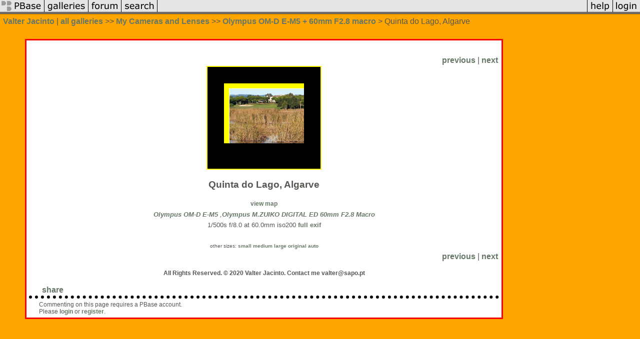

--- FILE ---
content_type: text/html; charset=ISO-8859-1
request_url: https://pbase.com/valterj/image/147764543
body_size: 2168
content:
<html lang="en-US"><head>
<title>Quinta do Lago, Algarve photo - Valter Jacinto photos at pbase.com</title>
<link rel="stylesheet" type="text/css" href="https://ap1.pbase.com/styles/gallery2.v4.css">
<link rel="stylesheet" type="text/css" href="https://css.pbase.com/styles/64603.css">
<meta property="og:site_name" content="PBase"/>
<meta property="og:title" content="Quinta do Lago, Algarve by Valter Jacinto"/>
<meta property="og:type" content="photo"/>
<meta property="og:image" content="https://a4.pbase.com/g2/99/524399/3/147764543.PFfVzAEw.jpg"/>
<meta property="og:url" content="https://pbase.com/valterj/image/147764543"/>
<meta property="fb:admins" content="1056217662"/>
<meta property="fb:page_id" content="204057099643592"/>
<meta name="pinterest" content="nopin" />
<script language="JavaScript" type="text/javascript" src="https://ap1.pbase.com/js/jquery-1.9.1.min.js"></script>
<script language="JavaScript" type="text/javascript" src="https://ap1.pbase.com/js/jquery.mobile.custom.min.js"></script>
<script language="JavaScript" type="text/javascript" src="https://ap1.pbase.com/js/ajaxRequestObject.js"></script>
<script language="JavaScript" type="text/javascript" src="https://ap1.pbase.com/js/ajaxVote.v2.js"></script>
<script language="JavaScript" type="text/javascript" src="https://ap1.pbase.com/js/comments.v9.js"></script>
</head><body>
<TABLE border=0 cellspacing=0 cellpadding=0 width="100%"><tr>
<td><A HREF="https://pbase.com" target="_top" title="pbase photos"><IMG src="https://ap1.pbase.com/site/m/2/m_pbase.gif" border=0 alt="photo sharing and upload"></A></td>
<td><A HREF="https://pbase.com/galleries" target="_top" title="recent picture uploads"><IMG src="https://ap1.pbase.com/site/m/2/m_g.gif" border=0 alt="picture albums"></A></td>
<td><A HREF="https://forum.pbase.com" target="_top" title="photography discussion forums"><IMG src="https://ap1.pbase.com/site/m/2/m_f.gif" border=0 alt="photo forums"></A></td>
<td><A HREF="https://pbase.com/search" target="_top" title="pbase photo search"><IMG src="https://ap1.pbase.com/site/m/2/m_s.gif" border=0 alt="search pictures"></A></td>
<td width="100%"><A HREF="https://pbase.com/galleries?view=popular" target="_top" title="popular photos"><IMG src="https://ap1.pbase.com/site/m/2/m_sp.gif" border=0 height="28" width="100%" alt="popular photos"></a></td>

<td><A HREF="https://pbase.com/help" target="_top" title="give me some help"><IMG src="https://ap1.pbase.com/site/m/2/m_h.gif" border=0 alt="photography help"></A></td>
<td><A HREF="https://pbase.com/login" target="_top" title="login to pbase"><IMG src="https://ap1.pbase.com/site/m/2/m_l.gif" border=0 alt="login"></A></td>
</tr></table>
<!-- END menu bar -->

<div id="imagepage" class="imagepage">
<div id="localmenu" class="localmenu">
  <table border=0>
    <tr>
      <td align=left >
      <a href="/valterj/profile" title="goto valterj's profile page">Valter Jacinto</a> | 
<span class="treepath">
      <a href="/valterj" title="view all of valterj's galleries">all galleries</a> >> 
<a href="/valterj/my_cameras">My Cameras and Lenses</a> >>
 
      <a href="/valterj/olympus_omd_em5&page=9" title="view thumbnails">Olympus OM-D E-M5 + 60mm F2.8 macro</a> > 
      Quinta do Lago, Algarve
</span>
      </td>
    </tr>
  </table>
</div>

<div id="slideshow" class="slideshow">
<table border=0 cellspacing=1 width="100%" >
<tr> <TD width="100%" nowrap>
<a href="/valterj/image/147766579" class="prev_link" title="&larr; on keyboard">previous</a>
 | <a href="/valterj/image/147764106" class="next_link" title="&rarr; on keyboard">next</a>
    </td>
  </tr>
</table>
</div>


<!-- BEGIN image table -->
<div id="image" class="image">
<table width=0 border=0 align="center" class="imagetable">
<TR><TD colspan=2>
<div id="imgdiv" class="" style="position:relative; width:160px; padding-bottom:120px; height:0; overflow:hidden; background:inherit;">
  <a href="/valterj/olympus_omd_em5&page=9" >
    <IMG onContextMenu="alert('Want this photo? Contact valter@sapo.pt'); return false;"
 class="display auto-size" src="https://a4.pbase.com/t2/99/524399/4/147764543.PFfVzAEw.jpg" imgsize="small" imgx="160" imgy="120" border=0 ALT="Quinta do Lago, Algarve">
  </a>
</div>
</TD></TR>
<TR><TD align="left" valign=top>
<span class=date>08-DEC-2012</span>
</TD>
<TD align="right"><span class=artist></span> </TD>
</TR></table>
</div>
<!-- END image table -->

<div id="imageinfo" class="imageinfo">
  <h3 class="title"><span class="title">Quinta do Lago, Algarve</span>
</h3><span class="location"><a href="https://maps.pbase.com/valterj/image/147764543"><span class="small">view map</span></a></span>
  <div id="techinfo" class="techinfo">
    <span class="camera"><a href="/cameras/olympus/om_d_e_m5">Olympus OM-D E-M5</a>
,<a href="/cameras/olympus/mzuiko_digital_ed_60_28_macro">Olympus M.ZUIKO DIGITAL ED 60mm F2.8 Macro</a>
</span><br>
    <span class="exif">1/500s f/8.0 at 60.0mm iso200 
      <a href="/valterj/image/147764543&amp;exif=Y" rel="nofollow">full exif</a>
    </span>
    <br>
  </div>

  <div id="othersizes" class="othersizes">
  <br>
  <span class="othersizes">other sizes: 
    <a href="/valterj/image/147764543/small" title="160 x 120 pixels " rel="nofollow" imgurl="https://a4.pbase.com/t2/99/524399/4/147764543.PFfVzAEw.jpg" imgx="160" imgy="120" imgsize="small">small</a> 
    <a href="/valterj/image/147764543/medium" title="400 x 300 pixels " rel="nofollow" imgurl="https://a4.pbase.com/g2/99/524399/3/147764543.PFfVzAEw.jpg" imgx="400" imgy="300" imgsize="medium">medium</a> 
    <a href="/valterj/image/147764543/large" title="800 x 600 pixels " rel="nofollow" imgurl="https://a4.pbase.com/g2/99/524399/2/147764543.PFfVzAEw.jpg" imgx="800" imgy="600" imgsize="large">large</a> 
    <a href="/valterj/image/147764543/original" title="1000 x 750 pixels " rel="nofollow" imgurl="https://a4.pbase.com/o6/99/524399/1/147764543.Y24tcvkO.PC080020.jpg" imgx="1000" imgy="750" imgsize="original">original</a> 
    <a href="#" title="Fit image to my window" rel="nofollow" id="auto_size" auto_size="Y" imgsize="auto">auto</a> 
  </span>
  <BR>
  </div>

<div id="slideshow" class="slideshow">
<table border=0 cellspacing=1 width="100%" >
<tr> <TD width="100%" nowrap>
<a href="/valterj/image/147766579" class="prev_link" title="&larr; on keyboard">previous</a>
 | <a href="/valterj/image/147764106" class="next_link" title="&rarr; on keyboard">next</a>
    </td>
  </tr>
</table>
</div>


  <div id="copyright" class="copyright">
    <p class=copyright>All Rights Reserved. © 2020 Valter Jacinto. Contact me valter@sapo.pt</p>
  </div>

</div>

<table border=0 cellspacing=0 cellpadding=2 width="95%" align=center >
<tr>
<td nowrap>

<span id="socialSharing">
  
  <a id="share" href="#" url="https://pbase.com/valterj/image/147764543" rel="nofollow">share</a>
  <span id="socialSharingButtons" switch="off" style="display: none;"></span>
</span>
</td></tr></table>
<A name="comment_list" id="comment_list"></A>
<DIV class="comment_section">
<div id="commententry" style="display:none;">
  <table border=0 cellpadding=0 cellspacing=0>
    <tr><td colspan=2><span class="small">
Commenting on this page requires a PBase account.<br>
Please <a href="/login">login</a> or <a href="/register">register</a>.
    </td></tr>
  </table>
</div>
<div id="commentlist">
</div>
<div id="commententry" style="">
  <table border=0 cellpadding=0 cellspacing=0>
    <tr><td colspan=2><span class="small">
Commenting on this page requires a PBase account.<br>
Please <a href="/login">login</a> or <a href="/register">register</a>.
    </td></tr>
  </table>
</div>
</DIV>
</div>
<script src="https://ap1.pbase.com/js/jquery_form.js" type="text/javascript"></script>
<script src="https://ap1.pbase.com/js/social.js"></script>

</body>
</html>

--- FILE ---
content_type: text/css
request_url: https://css.pbase.com/styles/64603.css
body_size: 2056
content:
/********************************************/
/*          COLOR & STYLE SETTINGS          */
/********************************************/

/****************************/
/* ENTIRE DOCUMENT SETTINGS */
/****************************/

/* Main body of the page */
body {
  font: 8pt/16pt georgia, arial;
  color:  #555753;
  background:  orange;
}

/* Links */
a:link, a:visited {
  color:  #667766;
  text-decoration: none;
  font-weight: bold;
}
a:hover {
	COLOR: red; FONT-FAMILY: Arial, Helvetica, sans-serif; TEXT-DECORATION: underline; 
}
a:active {
  color:  yellow;
  text-decoration: underline;
}
BODY {
	SCROLLBAR-FACE-COLOR: #FF0000; FONT-SIZE: x-small; BACKGROUND-IMAGE: url('../Pie%20Charts%20Bkgrd.jpg'); SCROLLBAR-HIGHLIGHT-COLOR: #FFFFBB; SCROLLBAR-SHADOW-COLOR: #FFFFBB; COLOR: ##3399FF; SCROLLBAR-3DLIGHT-COLOR: #FFFFBB; SCROLLBAR-ARROW-COLOR: yellow; SCROLLBAR-TRACK-COLOR: #FFFFBB; FONT-FAMILY: Arial, Helvetica, sans-serif; SCROLLBAR-DARKSHADOW-COLOR: white
}

/*************************/
/* GALLERY PAGE SETTINGS */
/*************************/

/* Gallery Title */
h2 {
font-size : 16pt;
  color :  BLACK;
  background :  #FFFF00;
}
h2:first-letter {
  font-size : 200%;
  color :  RED;
  text-transform : uppercase;
}

/* Linked Subgalleries */
#linkedsubgalleries {
  font-size : 10pt;
  color :  #FFDDFF;
  background :  #667766;
}
#linkedsubgalleries a {
  color :  #FFDDFF;
  text-decoration : underline;
}
#linkedsubgalleries a:hover {
  color :  #DDBBDD;
}

/* Gallery List */
#gallery_entries {
  font-size : 10pt;
  background :  #FFEEEE;
  border-style : solid;
  border-width : 2pt;
  border-color :  #997799;

}

/* Existing and New Comments and Pageview Data */
DIV.gallery_comments, DIV.gallery_hitcounts {
  font-size : 11pt;
  background :  WHITE;
  border-style : solid;
  border-color :  red;
  border-width : 4px;
}

/* Existing and New Comments and Pageview Data merged into one section */
/* Existing and New Comments */
DIV.gallery_comments {
  border-bottom : none;
}
/* Pageview Data */
DIV.gallery_hitcounts {
  border-top : none;
}

/* Individual Image or Subgallery in Gallery */
DIV.gallery_entry-even, DIV.gallery_entry-odd {
  font-size : 12pt;
  background :  #FFFFFF;
  border-style : solid;
  border-color :  #555753;
  border-width : 2pt;
}
/* First item (image or subgallery) in the gallery */
#page-1 DIV.gallery_entry-even #entry0, #page-1 DIV.gallery_entry-odd #entry0, #page-all DIV.gallery_entry-even #entry0 , #page-all DIV.gallery_entry-odd #entry0 {
  background :  #FFFFFF;
  border-color :  #667766;
}

/* Image or Gallery Title */
DIV.title-image, DIV.title-gallery {
  font-size : 14pt;
  color :  #000000;
}

/* Gallery Description */
/* Only show description when viewing first page or all contents */
#page-1 DIV.galleryheader, #page-all DIV.galleryheader {
  color :  #000000;
  background :  #AABBAA;
  border : solid  yellow 2px;
}

/* Image date in odd and even item listings */
DIV.gallery_entry-even DIV.image_date, DIV.gallery_entry-odd DIV.image_date {
  font-size : 14pt;
  color :  #000000;
}

/* Image thumbnails */
DIV.thumbnail {
  background :  #667766;
  border-style : solid;
  border-color :  #AABBAA;
  border-width : 10px;
}

/* Image Caption */
DIV.image_caption {
  font-size : 10pt;
  color :  #667766;
}
DIV.image_caption:first-line {
  font-weight : bold;
}

/* Number of comments and new comment link for image or subgallery */
DIV.comment_count-image, DIV.comment_count-gallery {
  color :  BLACK;
  border-top : solid  #555753 1px;
}
/* Post A Comment link on image or subgallery */
DIV.comment_count-image a, DIV.comment_count-gallery a {
  color :  BLACK;
  text-decoration : underline;
  font-weight : normal;
}
DIV.comment_count-image a:hover, DIV.comment_count-gallery a:hover {
  color :  BLACK;
}

/* Add gallery to topic form */
DIV.topic_add_form {
  font-size : 10pt;
  background :  #AABBAA;
  border-style : solid;
  border-width : 2px;
  border-color :  black;
}



/***********************/
/* IMAGE PAGE SETTINGS */
/***********************/

/* Image Page Contents */
#imagepage {

  background :  #FFFFFF;
  border-style : solid;
  border-color :  red;
  border-width : 3px;
}

/* Contains Image, Image Date, and Image Artist */
TABLE.imagetable {
  background :  black;
  border : solid   yellow 2px;
}

/* Actual Image */
IMG.display {
  background :  white;
  border : solid     yellow 10px;
}

/* Image Date */
SPAN.date {
  color :  black;
}

/* Image Artist */
SPAN.artist {
  color :  #000000;
}

/* Image Title */
SPAN.title {
}

/* Image Comments and New Comment Form */
DIV.comment_section {
  border-top : dotted   black 6px;
}



/********************************************/
/*           POSITIONING SETTINGS           */
/********************************************/

/*************************/
/* GALLERY PAGE SETTINGS */
/*************************/

/* Previous, Next, and Page Number Links */
/* Entire row of links */
#gallery_entries > table {
  float : left;
  position : relative;
  width : 100%;
}

/* Gallery Title */
h2 {
  display : block;
  top : -1px;
  width : 70%;
  clear : both;
  padding-top : 15px;
  padding-bottom : 15px;
  margin : 50px;
  margin-left : auto;
  margin-right : auto;
  text-align : center;
}
h2:first-letter {
  margin-top : 5px;
}

/* Linked Subgalleries */
#linkedsubgalleries {
  position : relative;
  width : 90%;
  top : 5px;
  padding-bottom : 5px;
  margin : 0px;
  margin-left : auto;
  margin-right : auto;
  text-align : center;
}

/* Gallery List */
#gallery_entries {
  position : relative;
  float : left;
  width : 90%;
  left : 5%;
  right : 5%;
  margin-right : auto;
  margin-left : auto;
  text-align : center;
}

/* Existing and New Comments and Pageview Data */
DIV.gallery_comments, DIV.gallery_hitcounts {
  position : relative;
  float : left;
  width : 90%;
  left : 5%;
  right : 5%;
  padding : 0px;
  margin-right : auto;
  margin-left : auto;
  text-align : center;
}

/* Existing and New Comments and Pageview Data merged into one section */
/* Existing and New Comments */
DIV.gallery_comments {
  margin-top : 3px;
}
/* Pageview Data */
DIV.gallery_hitcounts {
  margin-bottom : 3px;
}

/* Individual Image or Subgallery in Gallery */
DIV.gallery_entry-odd, DIV.gallery_entry-even {
  position : relative;
  float : left;
  width : 90%;
  min-height : 220px;
  left : 5%;
  right : 5%;
  padding : 3px;
  margin-right : auto;
  margin-left : auto;
  margin-top : 30px;
  margin-bottom : 30px;
  text-align : left;
}
/* First item (image or subgallery) in the gallery */
#page-1 .gallery_entry-even #entry0,
#page-1 .gallery_entry-odd #entry0,
#page-all .gallery_entry-even #entry0,
#page-all .gallery_entry-odd #entry0 {
  margin-bottom : 50px;
}

/* Image or Gallery Title */
DIV.title-image, DIV.title-gallery {
  position : relative;
  text-align : center;
}

/* Gallery Description */
/* Only show description when viewing first page or all contents */
DIV.galleryheader {
  display : none;
}
#page-1 DIV.galleryheader, #page-all DIV.galleryheader {
  display : block;
  position : relative;
  width : 80%;
  margin-right : auto;
  margin-left : auto;
  margin-top : 10px;
  margin-bottom : 10px;
  text-align : center;
}

/* Image date in odd and even item listings */
DIV.gallery_entry-odd DIV.image_date, DIV.gallery_entry-even DIV.image_date {
  position : absolute;
  top : -25px;
}
/* Image date in odd item listings */
.gallery_entry-odd DIV.image_date {
  left : 0px;
  text-align : left;
}
/* Image date in even item listings */
.gallery_entry-even DIV.image_date {
  right : 0px;
  text-align : right;
}

/* Image thumbnails */
DIV.thumbnail {
  padding : 2px;
  margin : 5px;
}
/* Image or gallery thumbnails in even item listings */
DIV.gallery_entry-even DIV.thumbnail {
  float : right;
}
/* Image or gallery thumbnails in odd item listings */
DIV.gallery_entry-odd DIV.thumbnail {
  float : left;
}

/* Image Caption */
DIV.image_caption {
  padding : 10px;
}

/* Number of comments and new comment link for image or subgallery */
DIV.comment_count-image, DIV.comment_count-gallery {
  float : right;
  width : 100%;
  margin : 0px;
  clear : both;
  text-align : right;
}

/* Add gallery to topic form */
DIV.topic_add_form {
  position : relative;
  width : 90%;
  left : 5%;
  right : 5%;
  padding : 0px;
  margin-right : auto;
  margin-left : auto;
  float : left;
  text-align : center;
}
DIV.topic_add_form hr {
  display : none;
}


/***********************/
/* IMAGE PAGE SETTINGS */
/***********************/

/* Image Page Contents */
#imagepage {
  display : block;
  padding : 5px;
  margin : 50px;
  float : left;
}

/* Profile page, all galleries links */
#localmenu {
  position : relative;
  top : -55px;
  left : -55px;
}

/* Contains Image, Image Date, and Image Artist */
TABLE.imagetable {
  padding : 30px;
}

/* Actual Image */
IMG.display {
  padding : 1px;
  margin : 0px;
}

/* Image Date */
SPAN.date {
  width : 0%;
  white-space : nowrap;
}

/* Image Artist */
SPAN.artist {
  width : 0%;
  white-space : nowrap;
}

/* Image Comments and New Comment Form */
DIV.comment_section {

  padding-top : 5px;
}

/* Image pageviews */
DIV.image_hitcounts {
  text-align : center;
}

BODY { margin-top: 0px; top: 0px; }
BODY TABLE A IMG { display: inline; }
HR { position: relative; }


BODY { margin-top: 0px; top: 0px; }
BODY TABLE A IMG { display: inline; }
HR { position: relative; }
